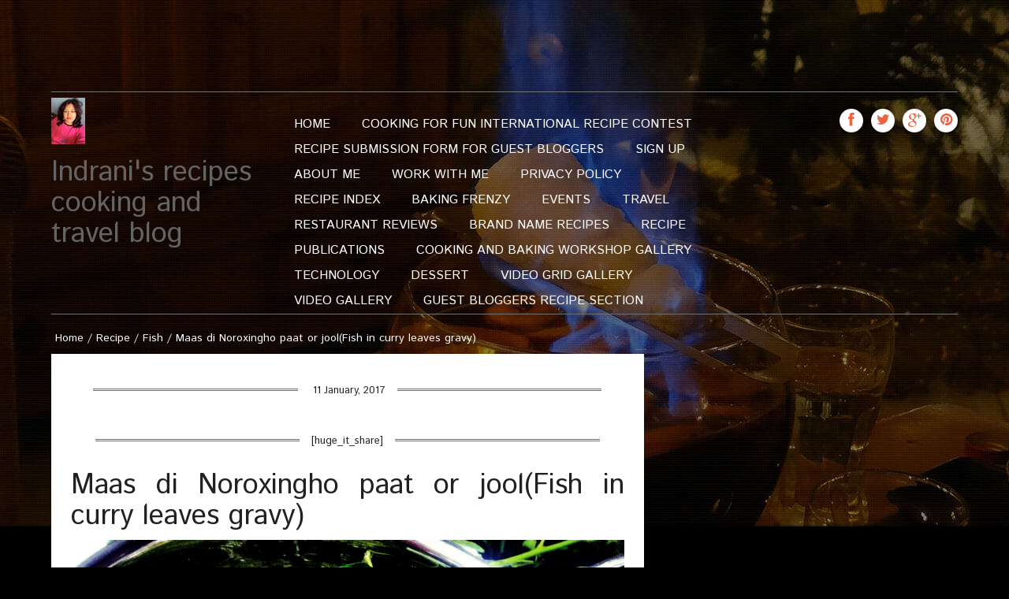

--- FILE ---
content_type: text/html; charset=UTF-8
request_url: https://www.indrani-will-teach.com/recipe/fish/maas-noroshinghor-jhol.html
body_size: 15324
content:
<!DOCTYPE html>
<!--[if IE 7]>
<html class="ie ie7" lang="en">
<![endif]-->
<!--[if IE 8]>
<html class="ie ie8" lang="en">
<![endif]-->
<!--[if !(IE 7) | !(IE 8)  ]><!-->
<html lang="en">
<!--<![endif]-->
<head>


<meta charset="UTF-8">
<meta name="viewport" content="width=device-width">
<meta name="msvalidate.01" content="84498AE563D4C2EDC9B605F381E955DA" />
<title>Maas Noroshinghor jhol</title>
<meta name="viewport" content="initial-scale=1, width=device-width">
<link rel="profile" href="https://gmpg.org/xfn/11">
<link rel="pingback" href="https://www.indrani-will-teach.com/xmlrpc.php">
<!--[if lt IE 9]>
	<script src="https://www.indrani-will-teach.com/wp-content/themes/food-recipes/js/respond.min.js"></script>
	<![endif]-->
<meta name='robots' content='max-image-preview:large' />
	<style>img:is([sizes="auto" i], [sizes^="auto," i]) { contain-intrinsic-size: 3000px 1500px }</style>
	<script type="application/ld+json">{"@context":"http:\/\/schema.org\/","@type":"Recipe","name":"Maas di Noroxingho paat or jool(Fish in curry leaves gravy)","author":{"@type":"Person","name":"indrani"},"description":"This is a traditional fish curry from Assam where the river fishes are cooked in curry leaves gravy","datePublished":"2017-01-11T10:10:10+00:00","image":["https:\/\/www.indrani-will-teach.com\/wp-content\/uploads\/2017\/01\/DSC03445-scaled.jpg"],"recipeYield":["4"],"recipeIngredient":["6 (small whole fishes or carp pieces) Fish","1  bunch Curry leaves","3 to 4  Garlic","1 or 2  Green chilies","1  tbsp Black pepper whole ( ground roughly)","1  tsp Turmeric powder","2 to 3  Dry whole red chilly","2  tbsp Oil preferably mustard oil"],"recipeInstructions":[{"@type":"HowToSection","name":"Preparations","itemListElement":[{"@type":"HowToStep","text":"If using whole fishes clean their stomach and remove gills.","name":"If using whole fishes clean their stomach and remove gills.","url":"https:\/\/www.indrani-will-teach.com\/recipe\/fish\/maas-noroshinghor-jhol.html#wprm-recipe-4188-step-0-0"},{"@type":"HowToStep","text":"Marinate the fishes in turmeric and salt.","name":"Marinate the fishes in turmeric and salt.","url":"https:\/\/www.indrani-will-teach.com\/recipe\/fish\/maas-noroshinghor-jhol.html#wprm-recipe-4188-step-0-1"},{"@type":"HowToStep","text":"Heat mustard oil in a pan till smoking hot.Make sure the pan is uniformly greased with oil.Otherwise the fishes will stick.","name":"Heat mustard oil in a pan till smoking hot.Make sure the pan is uniformly greased with oil.Otherwise the fishes will stick.","url":"https:\/\/www.indrani-will-teach.com\/recipe\/fish\/maas-noroshinghor-jhol.html#wprm-recipe-4188-step-0-2"},{"@type":"HowToStep","text":"If you are not using mustard oil ,don't smoke the oil.","name":"If you are not using mustard oil ,don't smoke the oil.","url":"https:\/\/www.indrani-will-teach.com\/recipe\/fish\/maas-noroshinghor-jhol.html#wprm-recipe-4188-step-0-3"},{"@type":"HowToStep","text":"add the fishes one by one frying them uniformly and take them out carefully.","name":"add the fishes one by one frying them uniformly and take them out carefully.","url":"https:\/\/www.indrani-will-teach.com\/recipe\/fish\/maas-noroshinghor-jhol.html#wprm-recipe-4188-step-0-4"},{"@type":"HowToStep","text":"Make a paste of curry leaves and 1 green chilly","name":"Make a paste of curry leaves and 1 green chilly","url":"https:\/\/www.indrani-will-teach.com\/recipe\/fish\/maas-noroshinghor-jhol.html#wprm-recipe-4188-step-0-5"},{"@type":"HowToStep","text":"Add dry red chilies and crushed garlic.","name":"Add dry red chilies and crushed garlic.","url":"https:\/\/www.indrani-will-teach.com\/recipe\/fish\/maas-noroshinghor-jhol.html#wprm-recipe-4188-step-0-6"},{"@type":"HowToStep","text":"Add the curry leaves paste and saute.","name":"Add the curry leaves paste and saute.","url":"https:\/\/www.indrani-will-teach.com\/recipe\/fish\/maas-noroshinghor-jhol.html#wprm-recipe-4188-step-0-7"},{"@type":"HowToStep","text":"Add \u00a0a pinch of turmeric powder and salt to taste.","name":"Add \u00a0a pinch of turmeric powder and salt to taste.","url":"https:\/\/www.indrani-will-teach.com\/recipe\/fish\/maas-noroshinghor-jhol.html#wprm-recipe-4188-step-0-8"},{"@type":"HowToStep","text":"Add 1\/2 cup of warm water and cover cook for 2 to 3 minutes on medium flame.","name":"Add 1\/2 cup of warm water and cover cook for 2 to 3 minutes on medium flame.","url":"https:\/\/www.indrani-will-teach.com\/recipe\/fish\/maas-noroshinghor-jhol.html#wprm-recipe-4188-step-0-9"},{"@type":"HowToStep","text":"When the rawness of the spices and herbs disappear,add the fishes and simmer for 5\u00a0\u00a0minutes in the gravy on low flame.","name":"When the rawness of the spices and herbs disappear,add the fishes and simmer for 5\u00a0\u00a0minutes in the gravy on low flame.","url":"https:\/\/www.indrani-will-teach.com\/recipe\/fish\/maas-noroshinghor-jhol.html#wprm-recipe-4188-step-0-10"},{"@type":"HowToStep","text":"Serve \u00a0hot with steamed rice.","name":"Serve \u00a0hot with steamed rice.","url":"https:\/\/www.indrani-will-teach.com\/recipe\/fish\/maas-noroshinghor-jhol.html#wprm-recipe-4188-step-0-11"}]}]}</script>
<!-- All in One SEO Pack 2.12.1 by Michael Torbert of Semper Fi Web Designob_start_detected [-1,-1] -->
<meta name="description"  content="This is a recipe from North east India ,Assam where small fishes are cooked in a green gravy of curry leaves" />

<meta name="keywords"  content="fish,curry leaves,north east,assamese,curry,assamese fish curry,authentic bengali fish curry recipe,bengali fish curry,fish curry indian style,indian fish curry recipe,masor tenga (assamese tangy fish curry recipe),northeastindia,simple indian fish curry recipe,spicy fish curry recipe indian,recipe" />

<link rel="canonical" href="https://www.indrani-will-teach.com/recipe/fish/maas-noroshinghor-jhol.html" />
<meta property="og:title" content="Maas Noroshinghor jhol" />
<meta property="og:type" content="article" />
<meta property="og:url" content="https://www.indrani-will-teach.com/recipe/fish/maas-noroshinghor-jhol.html" />
<meta property="og:image" content="https://www.indrani-will-teach.com/wp-content/uploads/2017/01/DSC03445.jpg" />
<meta property="og:site_name" content="Indrani&#039;s food and technology blog" />
<meta property="fb:admins" content="1533842866837033" />
<meta property="fb:app_id" content="140559323123318" />
<meta property="og:description" content="This is a recipe from North east India ,Assam where small fishes are cooked in a green gravy of curry leaves" />
<meta property="article:tag" content="fish" />
<meta property="article:tag" content="curry leaves" />
<meta property="article:tag" content="north east" />
<meta property="article:tag" content="assamese" />
<meta property="article:tag" content="curry" />
<meta property="article:tag" content="assamese fish curry" />
<meta property="article:tag" content="authentic bengali fish curry recipe" />
<meta property="article:tag" content="bengali fish curry" />
<meta property="article:tag" content="fish curry indian style" />
<meta property="article:tag" content="indian fish curry recipe" />
<meta property="article:tag" content="masor tenga (assamese tangy fish curry recipe)" />
<meta property="article:tag" content="northeastindia" />
<meta property="article:tag" content="simple indian fish curry recipe" />
<meta property="article:tag" content="spicy fish curry recipe indian" />
<meta property="article:tag" content="recipe" />
<meta property="article:author" content="cookingforthefun" />
<meta property="article:published_time" content="2017-01-11T10:10:10Z" />
<meta property="article:modified_time" content="2017-11-01T06:33:42Z" />
<meta name="twitter:card" content="summary_large_image" />
<meta name="twitter:site" content="@indranwillteach" />
<meta name="twitter:creator" content="@indranwillteach" />
<meta name="twitter:title" content="Maas Noroshinghor jhol" />
<meta name="twitter:description" content="This is a recipe from North east India ,Assam where small fishes are cooked in a green gravy of curry leaves" />
<meta name="twitter:image" content="https://www.indrani-will-teach.com/wp-content/uploads/2017/01/DSC03445.jpg" />
			<script type="text/javascript" >
				window.ga=window.ga||function(){(ga.q=ga.q||[]).push(arguments)};ga.l=+new Date;
				ga('create', 'UA-52488457-2', { 'cookieDomain': 'indrani-will-teach.com' } );
				// Plugins
				
				ga('send', 'pageview');
			</script>
			<script async src="https://www.google-analytics.com/analytics.js"></script>
			<!-- /all in one seo pack -->
<link rel='dns-prefetch' href='//platform-api.sharethis.com' />
<link rel='dns-prefetch' href='//www.googletagmanager.com' />
<link rel='dns-prefetch' href='//pagead2.googlesyndication.com' />
<link rel="alternate" type="application/rss+xml" title="Indrani&#039;s recipes cooking and travel blog &raquo; Feed" href="https://www.indrani-will-teach.com/feed" />
<link rel="alternate" type="application/rss+xml" title="Indrani&#039;s recipes cooking and travel blog &raquo; Comments Feed" href="https://www.indrani-will-teach.com/comments/feed" />
<link rel="alternate" type="application/rss+xml" title="Indrani&#039;s recipes cooking and travel blog &raquo; Maas di Noroxingho paat or jool(Fish in curry leaves gravy) Comments Feed" href="https://www.indrani-will-teach.com/recipe/fish/maas-noroshinghor-jhol.html/feed" />
<script type="text/javascript">
/* <![CDATA[ */
window._wpemojiSettings = {"baseUrl":"https:\/\/s.w.org\/images\/core\/emoji\/16.0.1\/72x72\/","ext":".png","svgUrl":"https:\/\/s.w.org\/images\/core\/emoji\/16.0.1\/svg\/","svgExt":".svg","source":{"concatemoji":"https:\/\/www.indrani-will-teach.com\/wp-includes\/js\/wp-emoji-release.min.js?ver=6.8.3"}};
/*! This file is auto-generated */
!function(s,n){var o,i,e;function c(e){try{var t={supportTests:e,timestamp:(new Date).valueOf()};sessionStorage.setItem(o,JSON.stringify(t))}catch(e){}}function p(e,t,n){e.clearRect(0,0,e.canvas.width,e.canvas.height),e.fillText(t,0,0);var t=new Uint32Array(e.getImageData(0,0,e.canvas.width,e.canvas.height).data),a=(e.clearRect(0,0,e.canvas.width,e.canvas.height),e.fillText(n,0,0),new Uint32Array(e.getImageData(0,0,e.canvas.width,e.canvas.height).data));return t.every(function(e,t){return e===a[t]})}function u(e,t){e.clearRect(0,0,e.canvas.width,e.canvas.height),e.fillText(t,0,0);for(var n=e.getImageData(16,16,1,1),a=0;a<n.data.length;a++)if(0!==n.data[a])return!1;return!0}function f(e,t,n,a){switch(t){case"flag":return n(e,"\ud83c\udff3\ufe0f\u200d\u26a7\ufe0f","\ud83c\udff3\ufe0f\u200b\u26a7\ufe0f")?!1:!n(e,"\ud83c\udde8\ud83c\uddf6","\ud83c\udde8\u200b\ud83c\uddf6")&&!n(e,"\ud83c\udff4\udb40\udc67\udb40\udc62\udb40\udc65\udb40\udc6e\udb40\udc67\udb40\udc7f","\ud83c\udff4\u200b\udb40\udc67\u200b\udb40\udc62\u200b\udb40\udc65\u200b\udb40\udc6e\u200b\udb40\udc67\u200b\udb40\udc7f");case"emoji":return!a(e,"\ud83e\udedf")}return!1}function g(e,t,n,a){var r="undefined"!=typeof WorkerGlobalScope&&self instanceof WorkerGlobalScope?new OffscreenCanvas(300,150):s.createElement("canvas"),o=r.getContext("2d",{willReadFrequently:!0}),i=(o.textBaseline="top",o.font="600 32px Arial",{});return e.forEach(function(e){i[e]=t(o,e,n,a)}),i}function t(e){var t=s.createElement("script");t.src=e,t.defer=!0,s.head.appendChild(t)}"undefined"!=typeof Promise&&(o="wpEmojiSettingsSupports",i=["flag","emoji"],n.supports={everything:!0,everythingExceptFlag:!0},e=new Promise(function(e){s.addEventListener("DOMContentLoaded",e,{once:!0})}),new Promise(function(t){var n=function(){try{var e=JSON.parse(sessionStorage.getItem(o));if("object"==typeof e&&"number"==typeof e.timestamp&&(new Date).valueOf()<e.timestamp+604800&&"object"==typeof e.supportTests)return e.supportTests}catch(e){}return null}();if(!n){if("undefined"!=typeof Worker&&"undefined"!=typeof OffscreenCanvas&&"undefined"!=typeof URL&&URL.createObjectURL&&"undefined"!=typeof Blob)try{var e="postMessage("+g.toString()+"("+[JSON.stringify(i),f.toString(),p.toString(),u.toString()].join(",")+"));",a=new Blob([e],{type:"text/javascript"}),r=new Worker(URL.createObjectURL(a),{name:"wpTestEmojiSupports"});return void(r.onmessage=function(e){c(n=e.data),r.terminate(),t(n)})}catch(e){}c(n=g(i,f,p,u))}t(n)}).then(function(e){for(var t in e)n.supports[t]=e[t],n.supports.everything=n.supports.everything&&n.supports[t],"flag"!==t&&(n.supports.everythingExceptFlag=n.supports.everythingExceptFlag&&n.supports[t]);n.supports.everythingExceptFlag=n.supports.everythingExceptFlag&&!n.supports.flag,n.DOMReady=!1,n.readyCallback=function(){n.DOMReady=!0}}).then(function(){return e}).then(function(){var e;n.supports.everything||(n.readyCallback(),(e=n.source||{}).concatemoji?t(e.concatemoji):e.wpemoji&&e.twemoji&&(t(e.twemoji),t(e.wpemoji)))}))}((window,document),window._wpemojiSettings);
/* ]]> */
</script>
<link rel='stylesheet' id='stylish_popular_posts_style-css' href='https://www.indrani-will-teach.com/wp-content/plugins/stylish-popular-posts/css/style.css?ver=6.8.3' type='text/css' media='all' />
<link rel='stylesheet' id='sbi_styles-css' href='https://www.indrani-will-teach.com/wp-content/plugins/instagram-feed/css/sbi-styles.min.css?ver=6.1' type='text/css' media='all' />
<style id='wp-emoji-styles-inline-css' type='text/css'>

	img.wp-smiley, img.emoji {
		display: inline !important;
		border: none !important;
		box-shadow: none !important;
		height: 1em !important;
		width: 1em !important;
		margin: 0 0.07em !important;
		vertical-align: -0.1em !important;
		background: none !important;
		padding: 0 !important;
	}
</style>
<link rel='stylesheet' id='wp-block-library-css' href='https://www.indrani-will-teach.com/wp-includes/css/dist/block-library/style.min.css?ver=6.8.3' type='text/css' media='all' />
<style id='classic-theme-styles-inline-css' type='text/css'>
/*! This file is auto-generated */
.wp-block-button__link{color:#fff;background-color:#32373c;border-radius:9999px;box-shadow:none;text-decoration:none;padding:calc(.667em + 2px) calc(1.333em + 2px);font-size:1.125em}.wp-block-file__button{background:#32373c;color:#fff;text-decoration:none}
</style>
<link rel='stylesheet' id='wc-block-vendors-style-css' href='https://www.indrani-will-teach.com/wp-content/plugins/woocommerce/packages/woocommerce-blocks/build/vendors-style.css?ver=3.8.1' type='text/css' media='all' />
<link rel='stylesheet' id='wc-block-style-css' href='https://www.indrani-will-teach.com/wp-content/plugins/woocommerce/packages/woocommerce-blocks/build/style.css?ver=3.8.1' type='text/css' media='all' />
<style id='global-styles-inline-css' type='text/css'>
:root{--wp--preset--aspect-ratio--square: 1;--wp--preset--aspect-ratio--4-3: 4/3;--wp--preset--aspect-ratio--3-4: 3/4;--wp--preset--aspect-ratio--3-2: 3/2;--wp--preset--aspect-ratio--2-3: 2/3;--wp--preset--aspect-ratio--16-9: 16/9;--wp--preset--aspect-ratio--9-16: 9/16;--wp--preset--color--black: #000000;--wp--preset--color--cyan-bluish-gray: #abb8c3;--wp--preset--color--white: #ffffff;--wp--preset--color--pale-pink: #f78da7;--wp--preset--color--vivid-red: #cf2e2e;--wp--preset--color--luminous-vivid-orange: #ff6900;--wp--preset--color--luminous-vivid-amber: #fcb900;--wp--preset--color--light-green-cyan: #7bdcb5;--wp--preset--color--vivid-green-cyan: #00d084;--wp--preset--color--pale-cyan-blue: #8ed1fc;--wp--preset--color--vivid-cyan-blue: #0693e3;--wp--preset--color--vivid-purple: #9b51e0;--wp--preset--gradient--vivid-cyan-blue-to-vivid-purple: linear-gradient(135deg,rgba(6,147,227,1) 0%,rgb(155,81,224) 100%);--wp--preset--gradient--light-green-cyan-to-vivid-green-cyan: linear-gradient(135deg,rgb(122,220,180) 0%,rgb(0,208,130) 100%);--wp--preset--gradient--luminous-vivid-amber-to-luminous-vivid-orange: linear-gradient(135deg,rgba(252,185,0,1) 0%,rgba(255,105,0,1) 100%);--wp--preset--gradient--luminous-vivid-orange-to-vivid-red: linear-gradient(135deg,rgba(255,105,0,1) 0%,rgb(207,46,46) 100%);--wp--preset--gradient--very-light-gray-to-cyan-bluish-gray: linear-gradient(135deg,rgb(238,238,238) 0%,rgb(169,184,195) 100%);--wp--preset--gradient--cool-to-warm-spectrum: linear-gradient(135deg,rgb(74,234,220) 0%,rgb(151,120,209) 20%,rgb(207,42,186) 40%,rgb(238,44,130) 60%,rgb(251,105,98) 80%,rgb(254,248,76) 100%);--wp--preset--gradient--blush-light-purple: linear-gradient(135deg,rgb(255,206,236) 0%,rgb(152,150,240) 100%);--wp--preset--gradient--blush-bordeaux: linear-gradient(135deg,rgb(254,205,165) 0%,rgb(254,45,45) 50%,rgb(107,0,62) 100%);--wp--preset--gradient--luminous-dusk: linear-gradient(135deg,rgb(255,203,112) 0%,rgb(199,81,192) 50%,rgb(65,88,208) 100%);--wp--preset--gradient--pale-ocean: linear-gradient(135deg,rgb(255,245,203) 0%,rgb(182,227,212) 50%,rgb(51,167,181) 100%);--wp--preset--gradient--electric-grass: linear-gradient(135deg,rgb(202,248,128) 0%,rgb(113,206,126) 100%);--wp--preset--gradient--midnight: linear-gradient(135deg,rgb(2,3,129) 0%,rgb(40,116,252) 100%);--wp--preset--font-size--small: 13px;--wp--preset--font-size--medium: 20px;--wp--preset--font-size--large: 36px;--wp--preset--font-size--x-large: 42px;--wp--preset--spacing--20: 0.44rem;--wp--preset--spacing--30: 0.67rem;--wp--preset--spacing--40: 1rem;--wp--preset--spacing--50: 1.5rem;--wp--preset--spacing--60: 2.25rem;--wp--preset--spacing--70: 3.38rem;--wp--preset--spacing--80: 5.06rem;--wp--preset--shadow--natural: 6px 6px 9px rgba(0, 0, 0, 0.2);--wp--preset--shadow--deep: 12px 12px 50px rgba(0, 0, 0, 0.4);--wp--preset--shadow--sharp: 6px 6px 0px rgba(0, 0, 0, 0.2);--wp--preset--shadow--outlined: 6px 6px 0px -3px rgba(255, 255, 255, 1), 6px 6px rgba(0, 0, 0, 1);--wp--preset--shadow--crisp: 6px 6px 0px rgba(0, 0, 0, 1);}:where(.is-layout-flex){gap: 0.5em;}:where(.is-layout-grid){gap: 0.5em;}body .is-layout-flex{display: flex;}.is-layout-flex{flex-wrap: wrap;align-items: center;}.is-layout-flex > :is(*, div){margin: 0;}body .is-layout-grid{display: grid;}.is-layout-grid > :is(*, div){margin: 0;}:where(.wp-block-columns.is-layout-flex){gap: 2em;}:where(.wp-block-columns.is-layout-grid){gap: 2em;}:where(.wp-block-post-template.is-layout-flex){gap: 1.25em;}:where(.wp-block-post-template.is-layout-grid){gap: 1.25em;}.has-black-color{color: var(--wp--preset--color--black) !important;}.has-cyan-bluish-gray-color{color: var(--wp--preset--color--cyan-bluish-gray) !important;}.has-white-color{color: var(--wp--preset--color--white) !important;}.has-pale-pink-color{color: var(--wp--preset--color--pale-pink) !important;}.has-vivid-red-color{color: var(--wp--preset--color--vivid-red) !important;}.has-luminous-vivid-orange-color{color: var(--wp--preset--color--luminous-vivid-orange) !important;}.has-luminous-vivid-amber-color{color: var(--wp--preset--color--luminous-vivid-amber) !important;}.has-light-green-cyan-color{color: var(--wp--preset--color--light-green-cyan) !important;}.has-vivid-green-cyan-color{color: var(--wp--preset--color--vivid-green-cyan) !important;}.has-pale-cyan-blue-color{color: var(--wp--preset--color--pale-cyan-blue) !important;}.has-vivid-cyan-blue-color{color: var(--wp--preset--color--vivid-cyan-blue) !important;}.has-vivid-purple-color{color: var(--wp--preset--color--vivid-purple) !important;}.has-black-background-color{background-color: var(--wp--preset--color--black) !important;}.has-cyan-bluish-gray-background-color{background-color: var(--wp--preset--color--cyan-bluish-gray) !important;}.has-white-background-color{background-color: var(--wp--preset--color--white) !important;}.has-pale-pink-background-color{background-color: var(--wp--preset--color--pale-pink) !important;}.has-vivid-red-background-color{background-color: var(--wp--preset--color--vivid-red) !important;}.has-luminous-vivid-orange-background-color{background-color: var(--wp--preset--color--luminous-vivid-orange) !important;}.has-luminous-vivid-amber-background-color{background-color: var(--wp--preset--color--luminous-vivid-amber) !important;}.has-light-green-cyan-background-color{background-color: var(--wp--preset--color--light-green-cyan) !important;}.has-vivid-green-cyan-background-color{background-color: var(--wp--preset--color--vivid-green-cyan) !important;}.has-pale-cyan-blue-background-color{background-color: var(--wp--preset--color--pale-cyan-blue) !important;}.has-vivid-cyan-blue-background-color{background-color: var(--wp--preset--color--vivid-cyan-blue) !important;}.has-vivid-purple-background-color{background-color: var(--wp--preset--color--vivid-purple) !important;}.has-black-border-color{border-color: var(--wp--preset--color--black) !important;}.has-cyan-bluish-gray-border-color{border-color: var(--wp--preset--color--cyan-bluish-gray) !important;}.has-white-border-color{border-color: var(--wp--preset--color--white) !important;}.has-pale-pink-border-color{border-color: var(--wp--preset--color--pale-pink) !important;}.has-vivid-red-border-color{border-color: var(--wp--preset--color--vivid-red) !important;}.has-luminous-vivid-orange-border-color{border-color: var(--wp--preset--color--luminous-vivid-orange) !important;}.has-luminous-vivid-amber-border-color{border-color: var(--wp--preset--color--luminous-vivid-amber) !important;}.has-light-green-cyan-border-color{border-color: var(--wp--preset--color--light-green-cyan) !important;}.has-vivid-green-cyan-border-color{border-color: var(--wp--preset--color--vivid-green-cyan) !important;}.has-pale-cyan-blue-border-color{border-color: var(--wp--preset--color--pale-cyan-blue) !important;}.has-vivid-cyan-blue-border-color{border-color: var(--wp--preset--color--vivid-cyan-blue) !important;}.has-vivid-purple-border-color{border-color: var(--wp--preset--color--vivid-purple) !important;}.has-vivid-cyan-blue-to-vivid-purple-gradient-background{background: var(--wp--preset--gradient--vivid-cyan-blue-to-vivid-purple) !important;}.has-light-green-cyan-to-vivid-green-cyan-gradient-background{background: var(--wp--preset--gradient--light-green-cyan-to-vivid-green-cyan) !important;}.has-luminous-vivid-amber-to-luminous-vivid-orange-gradient-background{background: var(--wp--preset--gradient--luminous-vivid-amber-to-luminous-vivid-orange) !important;}.has-luminous-vivid-orange-to-vivid-red-gradient-background{background: var(--wp--preset--gradient--luminous-vivid-orange-to-vivid-red) !important;}.has-very-light-gray-to-cyan-bluish-gray-gradient-background{background: var(--wp--preset--gradient--very-light-gray-to-cyan-bluish-gray) !important;}.has-cool-to-warm-spectrum-gradient-background{background: var(--wp--preset--gradient--cool-to-warm-spectrum) !important;}.has-blush-light-purple-gradient-background{background: var(--wp--preset--gradient--blush-light-purple) !important;}.has-blush-bordeaux-gradient-background{background: var(--wp--preset--gradient--blush-bordeaux) !important;}.has-luminous-dusk-gradient-background{background: var(--wp--preset--gradient--luminous-dusk) !important;}.has-pale-ocean-gradient-background{background: var(--wp--preset--gradient--pale-ocean) !important;}.has-electric-grass-gradient-background{background: var(--wp--preset--gradient--electric-grass) !important;}.has-midnight-gradient-background{background: var(--wp--preset--gradient--midnight) !important;}.has-small-font-size{font-size: var(--wp--preset--font-size--small) !important;}.has-medium-font-size{font-size: var(--wp--preset--font-size--medium) !important;}.has-large-font-size{font-size: var(--wp--preset--font-size--large) !important;}.has-x-large-font-size{font-size: var(--wp--preset--font-size--x-large) !important;}
:where(.wp-block-post-template.is-layout-flex){gap: 1.25em;}:where(.wp-block-post-template.is-layout-grid){gap: 1.25em;}
:where(.wp-block-columns.is-layout-flex){gap: 2em;}:where(.wp-block-columns.is-layout-grid){gap: 2em;}
:root :where(.wp-block-pullquote){font-size: 1.5em;line-height: 1.6;}
</style>
<link rel='stylesheet' id='ce_responsive-css' href='https://www.indrani-will-teach.com/wp-content/plugins/simple-embed-code/css/video-container.min.css?ver=2.3.5' type='text/css' media='all' />
<link rel='stylesheet' id='usp_style-css' href='https://www.indrani-will-teach.com/wp-content/plugins/user-submitted-posts/resources/usp.css?ver=20190502' type='text/css' media='all' />
<link rel='stylesheet' id='woocommerce-layout-css' href='https://www.indrani-will-teach.com/wp-content/plugins/woocommerce/assets/css/woocommerce-layout.css?ver=4.8.0' type='text/css' media='all' />
<link rel='stylesheet' id='woocommerce-smallscreen-css' href='https://www.indrani-will-teach.com/wp-content/plugins/woocommerce/assets/css/woocommerce-smallscreen.css?ver=4.8.0' type='text/css' media='only screen and (max-width: 768px)' />
<link rel='stylesheet' id='woocommerce-general-css' href='https://www.indrani-will-teach.com/wp-content/plugins/woocommerce/assets/css/woocommerce.css?ver=4.8.0' type='text/css' media='all' />
<style id='woocommerce-inline-inline-css' type='text/css'>
.woocommerce form .form-row .required { visibility: visible; }
</style>
<link rel='stylesheet' id='wprm-template-css' href='https://www.indrani-will-teach.com/wp-content/plugins/wp-recipe-maker/templates/recipe/legacy/clean/clean.min.css?ver=6.0.4' type='text/css' media='all' />
<link rel='stylesheet' id='dlm-frontend-css' href='https://www.indrani-will-teach.com/wp-content/plugins/download-monitor/assets/css/frontend.css?ver=6.8.3' type='text/css' media='all' />
<link rel='stylesheet' id='bootstrap-css' href='https://www.indrani-will-teach.com/wp-content/themes/food-recipes/css/bootstrap.min.css?ver=6.8.3' type='text/css' media='' />
<link rel='stylesheet' id='style-css' href='https://www.indrani-will-teach.com/wp-content/themes/food-recipes/style.css?ver=6.8.3' type='text/css' media='' />
<link rel='stylesheet' id='foodrecipes_media-css' href='https://www.indrani-will-teach.com/wp-content/themes/food-recipes/css/media.css?ver=6.8.3' type='text/css' media='' />
<link rel='stylesheet' id='awesome-css' href='https://www.indrani-will-teach.com/wp-content/themes/food-recipes/css/font-awesome.min.css?ver=6.8.3' type='text/css' media='' />
<link rel='stylesheet' id='foodrecipes_base-css' href='https://www.indrani-will-teach.com/wp-content/themes/food-recipes/css/base.css?ver=6.8.3' type='text/css' media='' />
<link rel='stylesheet' id='RecipeIndexStyleSheets-css' href='https://www.indrani-will-teach.com/wp-content/plugins/visual-recipe-index/css/style.css?ver=6.8.3' type='text/css' media='all' />
<script>if (document.location.protocol != "https:") {document.location = document.URL.replace(/^http:/i, "https:");}</script><script type="text/javascript" src="https://www.indrani-will-teach.com/wp-includes/js/jquery/jquery.min.js?ver=3.7.1" id="jquery-core-js"></script>
<script type="text/javascript" src="https://www.indrani-will-teach.com/wp-includes/js/jquery/jquery-migrate.min.js?ver=3.4.1" id="jquery-migrate-js"></script>
<script type="text/javascript" src="https://www.indrani-will-teach.com/wp-content/plugins/user-submitted-posts/resources/jquery.cookie.js?ver=20190502" id="usp_cookie-js"></script>
<script type="text/javascript" src="https://www.indrani-will-teach.com/wp-content/plugins/user-submitted-posts/resources/jquery.parsley.min.js?ver=20190502" id="usp_parsley-js"></script>
<script type="text/javascript" id="usp_core-js-before">
/* <![CDATA[ */
var usp_custom_field = "Blog_link"; var usp_custom_checkbox = ""; var usp_case_sensitivity = "false"; var usp_challenge_response = "2"; var usp_min_images = 1; var usp_max_images = 3; var usp_parsley_error = "Incorrect response."; 
/* ]]> */
</script>
<script type="text/javascript" src="https://www.indrani-will-teach.com/wp-content/plugins/user-submitted-posts/resources/jquery.usp.core.js?ver=20190502" id="usp_core-js"></script>
<script type="text/javascript" src="https://www.indrani-will-teach.com/wp-content/themes/food-recipes/js/bootstrap.min.js?ver=6.8.3" id="bootstrapjs-js"></script>
<script type="text/javascript" src="https://www.indrani-will-teach.com/wp-content/themes/food-recipes/js/base.js?ver=6.8.3" id="base-js"></script>
<script type="text/javascript" src="//platform-api.sharethis.com/js/sharethis.js#product=ga" id="googleanalytics-platform-sharethis-js"></script>

<!-- Google Analytics snippet added by Site Kit -->
<script type="text/javascript" src="https://www.googletagmanager.com/gtag/js?id=UA-52488457-2" id="google_gtagjs-js" async></script>
<script type="text/javascript" id="google_gtagjs-js-after">
/* <![CDATA[ */
window.dataLayer = window.dataLayer || [];function gtag(){dataLayer.push(arguments);}
gtag('set', 'linker', {"domains":["www.indrani-will-teach.com"]} );
gtag("js", new Date());
gtag("set", "developer_id.dZTNiMT", true);
gtag("config", "UA-52488457-2", {"anonymize_ip":true});
gtag("config", "GT-K52G6HP");
/* ]]> */
</script>

<!-- End Google Analytics snippet added by Site Kit -->
<link rel="https://api.w.org/" href="https://www.indrani-will-teach.com/wp-json/" /><link rel="alternate" title="JSON" type="application/json" href="https://www.indrani-will-teach.com/wp-json/wp/v2/posts/2672" /><link rel="EditURI" type="application/rsd+xml" title="RSD" href="https://www.indrani-will-teach.com/xmlrpc.php?rsd" />
<meta name="generator" content="WordPress 6.8.3" />
<meta name="generator" content="WooCommerce 4.8.0" />
<link rel='shortlink' href='https://www.indrani-will-teach.com/?p=2672' />
<link rel="alternate" title="oEmbed (JSON)" type="application/json+oembed" href="https://www.indrani-will-teach.com/wp-json/oembed/1.0/embed?url=https%3A%2F%2Fwww.indrani-will-teach.com%2Frecipe%2Ffish%2Fmaas-noroshinghor-jhol.html" />
<link rel="alternate" title="oEmbed (XML)" type="text/xml+oembed" href="https://www.indrani-will-teach.com/wp-json/oembed/1.0/embed?url=https%3A%2F%2Fwww.indrani-will-teach.com%2Frecipe%2Ffish%2Fmaas-noroshinghor-jhol.html&#038;format=xml" />
<script type="text/javascript">var ajaxurl = "https://www.indrani-will-teach.com/wp-admin/admin-ajax.php";</script>    
    <script type="text/javascript">
        var ajaxurl = 'https://www.indrani-will-teach.com/wp-admin/admin-ajax.php';
    </script>
<meta name="generator" content="Site Kit by Google 1.107.0" />

<!-- This site is optimized with the Schema plugin v1.7.9.6 - https://schema.press -->
<script type="application/ld+json">[{"@context":"http:\/\/schema.org\/","@type":"WPHeader","url":"https:\/\/www.indrani-will-teach.com\/recipe\/fish\/maas-noroshinghor-jhol.html","headline":"Maas di Noroxingho paat or jool(Fish in curry leaves gravy)","description":"This is an authentic recipe from Assam in North East India.It consists of small whole river fishes or..."},{"@context":"http:\/\/schema.org\/","@type":"WPFooter","url":"https:\/\/www.indrani-will-teach.com\/recipe\/fish\/maas-noroshinghor-jhol.html","headline":"Maas di Noroxingho paat or jool(Fish in curry leaves gravy)","description":"This is an authentic recipe from Assam in North East India.It consists of small whole river fishes or...","copyrightYear":"2017"}]</script>



<!-- This site is optimized with the Schema plugin v1.7.9.6 - https://schema.press -->
<script type="application/ld+json">{"@context":"https:\/\/schema.org\/","@type":"BlogPosting","mainEntityOfPage":{"@type":"WebPage","@id":"https:\/\/www.indrani-will-teach.com\/recipe\/fish\/maas-noroshinghor-jhol.html"},"url":"https:\/\/www.indrani-will-teach.com\/recipe\/fish\/maas-noroshinghor-jhol.html","headline":"Maas di Noroxingho paat or jool(Fish in curry leaves gravy)","datePublished":"2017-01-11T10:10:10+05:30","dateModified":"2017-11-01T06:33:42+05:30","publisher":{"@type":"Organization","@id":"https:\/\/www.indrani-will-teach.com\/#organization","name":"Indrani's recipes cooking and travel blog","logo":{"@type":"ImageObject","url":"https:\/\/www.indrani-will-teach.com\/wp-content\/uploads\/2017\/04\/logo.png","width":600,"height":60}},"image":{"@type":"ImageObject","url":"https:\/\/www.indrani-will-teach.com\/wp-content\/uploads\/2017\/01\/DSC03445-scaled.jpg","width":2560,"height":1723},"articleSection":"Fish","keywords":"assamese, Assamese fish curry, authentic bengali fish curry recipe, bengali fish curry, FISH, fish curry indian style, indian fish curry recipe, Masor Tenga (Assamese Tangy fish curry recipe), northeastindia, simple indian fish curry recipe, spicy fish curry recipe indian","description":"This is an authentic recipe from Assam in North East India.It consists of small whole river fishes or carps cooked in a gravy of curry leaves paste .The curry leaves which is a traditional Indian aromatic herb and is very popular in South Indian cuisines is also known as","author":{"@type":"Person","name":"indrani","url":"https:\/\/www.indrani-will-teach.com\/author\/admin","description":"Indrani Sen is a teacher,lecturer in Information Technology\/Computer Science for the past 12 years. She has authored 4 text books in Information Technology.\r\nShe is passionate about  cooking and loves to blog about food and travel.This blog is like my baby as I have built it from scratch by myself with little help from colleagues ,friends and of course Google.","image":{"@type":"ImageObject","url":"https:\/\/secure.gravatar.com\/avatar\/fff2d7bc914fd0e175264c89d24387000550fceec2b77b33e31e310d7386b711?s=96&d=wavatar&r=g","height":96,"width":96},"sameAs":["https:\/\/www.indrani-will-teach.com","https:\/\/plus.google.com\/u\/0\/+IndraniSenBlogger","cookingforthefun","https:\/\/twitter.com\/indranwillteach"]},"commentCount":"0"}</script>

<style type="text/css"> .wprm-automatic-recipe-snippets a.wprm-jump-to-recipe-shortcode, .wprm-automatic-recipe-snippets a.wprm-jump-to-video-shortcode, .wprm-automatic-recipe-snippets a.wprm-print-recipe-shortcode { background-color: #2c3e50; color: #ffffff !important;} html body .wprm-recipe-container { color: #333333; } html body .wprm-recipe-container a.wprm-recipe-print { color: #333333; } html body .wprm-recipe-container a.wprm-recipe-print:hover { color: #333333; } html body .wprm-recipe-container .wprm-recipe { background-color: #ffffff; } html body .wprm-recipe-container .wprm-recipe { border-color: #aaaaaa; } html body .wprm-recipe-container .wprm-recipe-tastefully-simple .wprm-recipe-time-container { border-color: #aaaaaa; } html body .wprm-recipe-container .wprm-recipe .wprm-color-border { border-color: #aaaaaa; } html body .wprm-recipe-container a { color: #000000; } html body .wprm-recipe-container .wprm-recipe-tastefully-simple .wprm-recipe-name { color: #000000; } html body .wprm-recipe-container .wprm-recipe-tastefully-simple .wprm-recipe-header { color: #000000; } html body .wprm-recipe-container h1 { color: #000000; } html body .wprm-recipe-container h2 { color: #000000; } html body .wprm-recipe-container h3 { color: #000000; } html body .wprm-recipe-container h4 { color: #000000; } html body .wprm-recipe-container h5 { color: #000000; } html body .wprm-recipe-container h6 { color: #000000; } html body .wprm-recipe-container svg path { fill: #343434; } html body .wprm-recipe-container svg rect { fill: #343434; } html body .wprm-recipe-container svg polygon { stroke: #343434; } html body .wprm-recipe-container .wprm-rating-star-full svg polygon { fill: #343434; } html body .wprm-recipe-container .wprm-recipe .wprm-color-accent { background-color: #2c3e50; } html body .wprm-recipe-container .wprm-recipe .wprm-color-accent { color: #ffffff; } html body .wprm-recipe-container .wprm-recipe .wprm-color-accent a.wprm-recipe-print { color: #ffffff; } html body .wprm-recipe-container .wprm-recipe .wprm-color-accent a.wprm-recipe-print:hover { color: #ffffff; } html body .wprm-recipe-container .wprm-recipe-colorful .wprm-recipe-header { background-color: #2c3e50; } html body .wprm-recipe-container .wprm-recipe-colorful .wprm-recipe-header { color: #ffffff; } html body .wprm-recipe-container .wprm-recipe-colorful .wprm-recipe-meta > div { background-color: #3498db; } html body .wprm-recipe-container .wprm-recipe-colorful .wprm-recipe-meta > div { color: #ffffff; } html body .wprm-recipe-container .wprm-recipe-colorful .wprm-recipe-meta > div a.wprm-recipe-print { color: #ffffff; } html body .wprm-recipe-container .wprm-recipe-colorful .wprm-recipe-meta > div a.wprm-recipe-print:hover { color: #ffffff; } .wprm-rating-star svg polygon { stroke: #343434; } .wprm-rating-star.wprm-rating-star-full svg polygon { fill: #343434; } html body .wprm-recipe-container .wprm-recipe-instruction-image { text-align: right; } html body .wprm-recipe-container li.wprm-recipe-ingredient { list-style-type: disc; } html body .wprm-recipe-container li.wprm-recipe-instruction { list-style-type: decimal; } .wprm-comment-rating svg path, .comment-form-wprm-rating svg path { fill: #7ed321; } .comment-form-wprm-rating .wprm-rating-star.rated svg polygon { fill: #7ed321; } .wprm-comment-rating svg polygon, .comment-form-wprm-rating svg polygon { stroke: #7ed321; }</style><meta name="generator" content="Youtube Showcase v3.1.1 - https://emdplugins.com" />
<style data-context="foundation-flickity-css">/*! Flickity v2.0.2
http://flickity.metafizzy.co
---------------------------------------------- */.flickity-enabled{position:relative}.flickity-enabled:focus{outline:0}.flickity-viewport{overflow:hidden;position:relative;height:100%}.flickity-slider{position:absolute;width:100%;height:100%}.flickity-enabled.is-draggable{-webkit-tap-highlight-color:transparent;tap-highlight-color:transparent;-webkit-user-select:none;-moz-user-select:none;-ms-user-select:none;user-select:none}.flickity-enabled.is-draggable .flickity-viewport{cursor:move;cursor:-webkit-grab;cursor:grab}.flickity-enabled.is-draggable .flickity-viewport.is-pointer-down{cursor:-webkit-grabbing;cursor:grabbing}.flickity-prev-next-button{position:absolute;top:50%;width:44px;height:44px;border:none;border-radius:50%;background:#fff;background:hsla(0,0%,100%,.75);cursor:pointer;-webkit-transform:translateY(-50%);transform:translateY(-50%)}.flickity-prev-next-button:hover{background:#fff}.flickity-prev-next-button:focus{outline:0;box-shadow:0 0 0 5px #09f}.flickity-prev-next-button:active{opacity:.6}.flickity-prev-next-button.previous{left:10px}.flickity-prev-next-button.next{right:10px}.flickity-rtl .flickity-prev-next-button.previous{left:auto;right:10px}.flickity-rtl .flickity-prev-next-button.next{right:auto;left:10px}.flickity-prev-next-button:disabled{opacity:.3;cursor:auto}.flickity-prev-next-button svg{position:absolute;left:20%;top:20%;width:60%;height:60%}.flickity-prev-next-button .arrow{fill:#333}.flickity-page-dots{position:absolute;width:100%;bottom:-25px;padding:0;margin:0;list-style:none;text-align:center;line-height:1}.flickity-rtl .flickity-page-dots{direction:rtl}.flickity-page-dots .dot{display:inline-block;width:10px;height:10px;margin:0 8px;background:#333;border-radius:50%;opacity:.25;cursor:pointer}.flickity-page-dots .dot.is-selected{opacity:1}</style><style data-context="foundation-slideout-css">.slideout-menu{position:fixed;left:0;top:0;bottom:0;right:auto;z-index:0;width:256px;overflow-y:auto;-webkit-overflow-scrolling:touch;display:none}.slideout-menu.pushit-right{left:auto;right:0}.slideout-panel{position:relative;z-index:1;will-change:transform}.slideout-open,.slideout-open .slideout-panel,.slideout-open body{overflow:hidden}.slideout-open .slideout-menu{display:block}.pushit{display:none}</style>	<noscript><style>.woocommerce-product-gallery{ opacity: 1 !important; }</style></noscript>
	
<!-- Google AdSense snippet added by Site Kit -->
<meta name="google-adsense-platform-account" content="ca-host-pub-2644536267352236">
<meta name="google-adsense-platform-domain" content="sitekit.withgoogle.com">
<!-- End Google AdSense snippet added by Site Kit -->
	<style type="text/css" id="foodrecipes-header-css">
			.site-title a {
			color: #ffffff;
		}
		</style>
	<style type="text/css" id="custom-background-css">
body.custom-background { background-color: #000000; }
</style>
	
<!-- Google AdSense snippet added by Site Kit -->
<script type="text/javascript" async="async" src="https://pagead2.googlesyndication.com/pagead/js/adsbygoogle.js?client=ca-pub-9716848044571004&amp;host=ca-host-pub-2644536267352236" crossorigin="anonymous"></script>

<!-- End Google AdSense snippet added by Site Kit -->
<link rel="icon" href="https://www.indrani-will-teach.com/wp-content/uploads/2017/02/cropped-cook-32x32.png" sizes="32x32" />
<link rel="icon" href="https://www.indrani-will-teach.com/wp-content/uploads/2017/02/cropped-cook-192x192.png" sizes="192x192" />
<link rel="apple-touch-icon" href="https://www.indrani-will-teach.com/wp-content/uploads/2017/02/cropped-cook-180x180.png" />
<meta name="msapplication-TileImage" content="https://www.indrani-will-teach.com/wp-content/uploads/2017/02/cropped-cook-270x270.png" />
<style>.ios7.web-app-mode.has-fixed header{ background-color: rgba(3,122,221,.88);}</style><style>
.ai-viewports                 {--ai: 1;}
.ai-viewport-3                { display: none !important;}
.ai-viewport-2                { display: none !important;}
.ai-viewport-1                { display: inherit !important;}
.ai-viewport-0                { display: none !important;}
@media (min-width: 768px) and (max-width: 979px) {
.ai-viewport-1                { display: none !important;}
.ai-viewport-2                { display: inherit !important;}
}
@media (max-width: 767px) {
.ai-viewport-1                { display: none !important;}
.ai-viewport-3                { display: inherit !important;}
}
</style>
</head>
<CENTER><script async src="//pagead2.googlesyndication.com/pagead/js/adsbygoogle.js"></script>
<!-- ad2 -->
<ins class="adsbygoogle"
     style="display:inline-block;width:728px;height:90px"
     data-ad-client="ca-pub-9716848044571004"
     data-ad-slot="3984530375"></ins>
<script>
(adsbygoogle = window.adsbygoogle || []).push({});
</script></CENTER>
<body data-rsssl=1 class="wp-singular post-template-default single single-post postid-2672 single-format-standard custom-background wp-theme-food-recipes theme-food-recipes woocommerce-no-js">


<span itemscope itemtype="http://schema.org/Article">
<header>
  <div class="foodrecipes-container-recipes container">
    <div class="col-md-12 foodrecipes-heading-title no-padding">
      <span itemprop="publisher" itemscope itemtype="http://schema.org/Organization">
<div class="col-md-3 foodrecipes-logo"> <a href="https://www.indrani-will-teach.com">
        <img itemprop='logo' src='https://www.indrani-will-teach.com/wp-content/uploads/2017/05/logo.jpg' class='img-responsive'/>        </a>  <h1 itemprop="name" class="foodrecipes-site-title">Indrani's recipes cooking and travel blog</h1>
 </div>
      <div class="col-md-3 no-padding-right foodrecipes-social-icon-right ">
        <ul class="foodrecipes-social list-inline pull-right">
                    <li><a href="http://facebook.com/Cookingforthefun"><i class="fa fa-facebook"></i></a></li>
                              <li><a href="http://www.twitter.com/indranwillteach"><i class="fa fa-twitter"></i></a></li>
                              <li><a href="https://plus.google.com/u/0/+IndraniSenBlogger"><i class="fa fa-google-plus"></i></a></li>
                                        <li><a href="https://in.pinterest.com/indranisen3"><i class="fa fa-pinterest"></i></a></li>
                  </ul>
      </div>
      <div class="navbar-header">
        <button type="button" class="navbar-toggle navbar-toggle-top" data-toggle="collapse" data-target=".navbar-collapse"> <span class="sr-only">Toggle navigation</span> <span class="icon-bar foodrecipes-icon-color"></span> <span class="icon-bar foodrecipes-icon-color"></span> <span class="icon-bar foodrecipes-icon-color"></span> </button>
      </div>
      <div class="col-md-6 no-padding food-clear"><ul id="menu" class="menu-foodrecipes navbar-collapse collapse menu-foodrecipes-set"><li id="menu-item-236" class="menu-item menu-item-type-custom menu-item-object-custom menu-item-home current-post-parent menu-item-236"><a href="https://www.indrani-will-teach.com/">Home</a></li>
<li id="menu-item-8367" class="menu-item menu-item-type-post_type menu-item-object-page menu-item-8367"><a href="https://www.indrani-will-teach.com/cooking-for-fun-recipe-contest">Cooking for fun International recipe contest</a></li>
<li id="menu-item-5776" class="menu-item menu-item-type-post_type menu-item-object-page menu-item-5776"><a href="https://www.indrani-will-teach.com/recipe-submission-form-for-guest-bloggers">Recipe submission form for  Guest Bloggers</a></li>
<li id="menu-item-2907" class="menu-item menu-item-type-post_type menu-item-object-page menu-item-2907"><a href="https://www.indrani-will-teach.com/sign-up">sign up</a></li>
<li id="menu-item-237" class="menu-item menu-item-type-post_type menu-item-object-page menu-item-237"><a href="https://www.indrani-will-teach.com/abou">ABOUT ME</a></li>
<li id="menu-item-240" class="menu-item menu-item-type-post_type menu-item-object-page menu-item-240"><a href="https://www.indrani-will-teach.com/contact-us">Work with me</a></li>
<li id="menu-item-242" class="menu-item menu-item-type-post_type menu-item-object-page menu-item-242"><a href="https://www.indrani-will-teach.com/privacypolicy">privacy policy</a></li>
<li id="menu-item-2046" class="menu-item menu-item-type-post_type menu-item-object-page menu-item-2046"><a href="https://www.indrani-will-teach.com/recipe-index">Recipe Index</a></li>
<li id="menu-item-4810" class="menu-item menu-item-type-taxonomy menu-item-object-category menu-item-4810"><a href="https://www.indrani-will-teach.com/category/baking-frenzy">Baking frenzy</a></li>
<li id="menu-item-5229" class="menu-item menu-item-type-taxonomy menu-item-object-category menu-item-5229"><a href="https://www.indrani-will-teach.com/category/events">Events</a></li>
<li id="menu-item-2926" class="menu-item menu-item-type-taxonomy menu-item-object-category menu-item-2926"><a href="https://www.indrani-will-teach.com/category/travel">Travel</a></li>
<li id="menu-item-5230" class="menu-item menu-item-type-taxonomy menu-item-object-category menu-item-5230"><a href="https://www.indrani-will-teach.com/category/restaurant-reviews">Restaurant reviews</a></li>
<li id="menu-item-6731" class="menu-item menu-item-type-taxonomy menu-item-object-category menu-item-6731"><a href="https://www.indrani-will-teach.com/category/brand-name-recipes">Brand name recipes</a></li>
<li id="menu-item-299" class="menu-item menu-item-type-taxonomy menu-item-object-category current-post-ancestor current-menu-parent current-post-parent menu-item-has-children menu-item-299"><a href="https://www.indrani-will-teach.com/category/recipe">Recipe</a>
<ul class="sub-menu">
	<li id="menu-item-1932" class="menu-item menu-item-type-taxonomy menu-item-object-category menu-item-1932"><a href="https://www.indrani-will-teach.com/category/recipe/recipes-around-the-globe-tried">Recipes around the globe tried</a></li>
	<li id="menu-item-2088" class="menu-item menu-item-type-taxonomy menu-item-object-category menu-item-2088"><a href="https://www.indrani-will-teach.com/category/recipe/bong-connection">Bong Connection</a></li>
	<li id="menu-item-288" class="menu-item menu-item-type-taxonomy menu-item-object-category menu-item-288"><a href="https://www.indrani-will-teach.com/category/recipe/veg">Vegetarian</a></li>
	<li id="menu-item-2041" class="menu-item menu-item-type-taxonomy menu-item-object-category menu-item-2041"><a href="https://www.indrani-will-teach.com/category/recipe/vegan">Vegan</a></li>
	<li id="menu-item-287" class="menu-item menu-item-type-taxonomy menu-item-object-category menu-item-287"><a href="https://www.indrani-will-teach.com/category/recipe/breakfast">Breakfast</a></li>
	<li id="menu-item-2038" class="menu-item menu-item-type-taxonomy menu-item-object-category menu-item-2038"><a href="https://www.indrani-will-teach.com/category/recipe/drinks">Drinks</a></li>
	<li id="menu-item-290" class="menu-item menu-item-type-taxonomy menu-item-object-category current-post-ancestor current-menu-parent current-post-parent menu-item-290"><a href="https://www.indrani-will-teach.com/category/recipe/fish">Fish</a></li>
	<li id="menu-item-289" class="menu-item menu-item-type-taxonomy menu-item-object-category menu-item-289"><a href="https://www.indrani-will-teach.com/category/recipe/seafood">Seafood</a></li>
	<li id="menu-item-285" class="menu-item menu-item-type-taxonomy menu-item-object-category menu-item-285"><a href="https://www.indrani-will-teach.com/category/recipe/chicken">Chicken</a></li>
	<li id="menu-item-292" class="menu-item menu-item-type-taxonomy menu-item-object-category menu-item-292"><a href="https://www.indrani-will-teach.com/category/recipe/mutton">Mutton</a></li>
	<li id="menu-item-291" class="menu-item menu-item-type-taxonomy menu-item-object-category menu-item-291"><a href="https://www.indrani-will-teach.com/category/recipe/rice">Rice</a></li>
	<li id="menu-item-2039" class="menu-item menu-item-type-taxonomy menu-item-object-category menu-item-2039"><a href="https://www.indrani-will-teach.com/category/recipe/pasta">Pasta</a></li>
	<li id="menu-item-2040" class="menu-item menu-item-type-taxonomy menu-item-object-category menu-item-2040"><a href="https://www.indrani-will-teach.com/category/baking-frenzy/pizza">Pizza</a></li>
	<li id="menu-item-4889" class="menu-item menu-item-type-taxonomy menu-item-object-category menu-item-4889"><a href="https://www.indrani-will-teach.com/category/baking-frenzy/cakes">cakes</a></li>
</ul>
</li>
<li id="menu-item-2976" class="menu-item menu-item-type-taxonomy menu-item-object-category menu-item-2976"><a href="https://www.indrani-will-teach.com/category/publications">Publications</a></li>
<li id="menu-item-3451" class="menu-item menu-item-type-post_type menu-item-object-page menu-item-3451"><a href="https://www.indrani-will-teach.com/cooking-and-baking-workshop-gallery">Cooking and Baking Workshop gallery</a></li>
<li id="menu-item-5009" class="menu-item menu-item-type-taxonomy menu-item-object-category menu-item-5009"><a href="https://www.indrani-will-teach.com/category/technology">Technology</a></li>
<li id="menu-item-5487" class="menu-item menu-item-type-taxonomy menu-item-object-category menu-item-5487"><a href="https://www.indrani-will-teach.com/category/recipe/dessert">Dessert</a></li>
<li id="menu-item-6090" class="menu-item menu-item-type-post_type menu-item-object-page menu-item-6090"><a href="https://www.indrani-will-teach.com/video-grid-gallery">Video Grid Gallery</a></li>
<li id="menu-item-6106" class="menu-item menu-item-type-post_type menu-item-object-page menu-item-6106"><a href="https://www.indrani-will-teach.com/video-gallery">Video Gallery</a></li>
<li id="menu-item-9035" class="menu-item menu-item-type-post_type menu-item-object-page menu-item-9035"><a href="https://www.indrani-will-teach.com/guest-bloggers-recipe-section">Guest Bloggers Recipe Section</a></li>
</ul></div>    </div>
    <div class="clearfix"></div>
  </div>
</header>

<div class="page-title">
  <div class="container">
    <div class="row">

      <div class="col-md-6  col-sm-6 "> <span class="foodrecipes-page-breadcrumbs">
        <div id="crumbs" class="foodrecipes-breadcrumb"><a href="https://www.indrani-will-teach.com">Home</a> / <a href="https://www.indrani-will-teach.com/category/recipe">Recipe</a> / <a href="https://www.indrani-will-teach.com/category/recipe/fish">Fish</a> / <span>Maas di Noroxingho paat or jool(Fish in curry leaves gravy)</span></div>        </span> </div>
    </div>
  </div>
</div>

<div class="main-container ">
  <div class="foodrecipes-container-recipes container">
    <div class="row">
            <div id="post-2672" class="post-2672 post type-post status-publish format-standard has-post-thumbnail hentry category-fish category-recipe tag-assamese tag-assamese-fish-curry tag-authentic-bengali-fish-curry-recipe tag-bengali-fish-curry tag-fish tag-fish-curry-indian-style tag-indian-fish-curry-recipe tag-masor-tenga-assamese-tangy-fish-curry-recipe tag-northeastindia tag-simple-indian-fish-curry-recipe tag-spicy-fish-curry-recipe-indian">
        <div class="col-md-8 main no-padding-left">
          <div class="foodrecipes-inner-blog-bg">
            <article class="post">
              <div class="foodrecipes-inner-blog-text">
                                <div class="foodrecipes-inner-blog-text" >
                  <h6 class="post_date date updated" itemprop="datePublished"> 11 January, 2017</h6>
<br>
                  <h6>[huge_it_share]</h6>
<br>
                  <h1 class="entry-title"><span itemprop="headline">Maas di Noroxingho paat or jool(Fish in curry leaves gravy)</span></h1>
                                    <div><img itemprop="image"  alt="Maas di Noroxingho paat or jool(Fish in curry leaves gravy)" src="https://www.indrani-will-teach.com/wp-content/uploads/2017/01/DSC03445-scaled.jpg"></div>
                                    Posted in : <a href="https://www.indrani-will-teach.com/category/recipe/fish" rel="category tag">Fish</a>, <a href="https://www.indrani-will-teach.com/category/recipe" rel="category tag">Recipe</a>  on <a href="https://www.indrani-will-teach.com/recipe/fish/maas-noroshinghor-jhol.html" title="10:10 am" ><time datetime="2017-01-11T10:10:10+05:30">January 11, 2017</time></a> by : <span><a href="https://www.indrani-will-teach.com/author/admin" title="View all posts by  indrani " ><span itemprop="author" itemscope itemtype="http://schema.org/Person"> <span itemprop="name">indrani</span></span></a></span>                 
                  Tags: <a href="https://www.indrani-will-teach.com/tag/assamese" rel="tag">assamese</a>, <a href="https://www.indrani-will-teach.com/tag/assamese-fish-curry" rel="tag">Assamese fish curry</a>, <a href="https://www.indrani-will-teach.com/tag/authentic-bengali-fish-curry-recipe" rel="tag">authentic bengali fish curry recipe</a>, <a href="https://www.indrani-will-teach.com/tag/bengali-fish-curry" rel="tag">bengali fish curry</a>, <a href="https://www.indrani-will-teach.com/tag/fish" rel="tag">FISH</a>, <a href="https://www.indrani-will-teach.com/tag/fish-curry-indian-style" rel="tag">fish curry indian style</a>, <a href="https://www.indrani-will-teach.com/tag/indian-fish-curry-recipe" rel="tag">indian fish curry recipe</a>, <a href="https://www.indrani-will-teach.com/tag/masor-tenga-assamese-tangy-fish-curry-recipe" rel="tag">Masor Tenga (Assamese Tangy fish curry recipe)</a>, <a href="https://www.indrani-will-teach.com/tag/northeastindia" rel="tag">northeastindia</a>, <a href="https://www.indrani-will-teach.com/tag/simple-indian-fish-curry-recipe" rel="tag">simple indian fish curry recipe</a>, <a href="https://www.indrani-will-teach.com/tag/spicy-fish-curry-recipe-indian" rel="tag">spicy fish curry recipe indian</a>                  <p itemprop="mainEntityOfPage">
                    <div class="wprm-automatic-recipe-snippets"><div class="wprm-recipe-snippets" style="text-align: center;"><a href="#wprm-recipe-container-4188" style="" class="wprm-recipe-jump wprm-recipe-link wprm-jump-to-recipe-shortcode wprm-block-text-normal">Jump to Recipe</a> <a href="https://www.indrani-will-teach.com/wprm_print/4188" style="" class="wprm-recipe-print wprm-recipe-link wprm-print-recipe-shortcode wprm-block-text-normal" data-recipe-id="4188" target="_blank" rel="nofollow">Print Recipe</a></div></div><p>This is an authentic recipe from Assam in North East India.It consists of small whole river fishes or carps cooked in a gravy of curry leaves paste .The curry leaves which is a traditional Indian aromatic herb and is very popular in South Indian cuisines is also known as &#8220;Noroxingho paat&#8221; in Assamese language.The curries in Assam are simple in comparison to <a href="https://www.indrani-will-teach.com/2015/01/machher-jhol-fish-curry-bengali-style.html">bengal fish curry </a>and emphasize on retaining the natural flavor of the fishes  and hence too much spices are not used.</p>
<p>Ingredients</p>
<ol>
<li>Fish (6 small whole fishes or carp pieces)</li>
<li>Curry leaves (1 bunch)</li>
<li>Garlic (3 to 4)</li>
<li>Green chilies(1 or 2)</li>
<li>Black pepper whole(1 tbsp) ground roughly</li>
<li>Turmeric powder 1 tsp</li>
<li>Dry whole red chilly (2 to 3)</li>
<li>Oil preferably mustard oil(2 tbsp)</li>
</ol>
<p>Preparations</p>
<ol>
<li>If using whole fishes clean their stomach and remove gills.</li>
<li>Marinate the fishes in turmeric and salt.</li>
<li>Heat mustard oil in a pan till smoking hot.Make sure the pan is uniformly greased with oil.Otherwise the fishes will stick.</li>
<li>If you are not using mustard oil ,don&#8217;t smoke the oil.</li>
<li>add the fishes one by one frying them uniformly and take them out carefully.</li>
<li>Make a paste of curry leaves and 1 green chilly</li>
<li>Add dry red chilies and crushed garlic.</li>
<li>Add the curry leaves paste and saute.</li>
<li>Add  a pinch of turmeric powder and salt to taste.</li>
<li>Add 1/2 cup of warm water and cover cook for 2 to 3 minutes on medium flame.</li>
<li>When the rawness of the spices and herbs disappear,add the fishes and simmer for 5  minutes in the gravy on low flame.</li>
<li>Serve  hot with steamed rice.</li>
</ol>
<div id="wprm-recipe-container-4188" class="wprm-recipe-container" data-recipe-id="4188"><div class="wprm-recipe wprm-recipe-clean">
	<a href="https://www.indrani-will-teach.com/wprm_print/4188" class="wprm-recipe-print" target="_blank" rel="nofollow"><span class="wprm-recipe-details-icon"><svg xmlns="http://www.w3.org/2000/svg" xmlns:xlink="http://www.w3.org/1999/xlink" x="0px" y="0px" width="16px" height="16px" viewBox="0 0 24 24"><g ><path fill="#343434" d="M19,5.09V1c0-0.552-0.448-1-1-1H6C5.448,0,5,0.448,5,1v4.09C2.167,5.569,0,8.033,0,11v7c0,0.552,0.448,1,1,1h4v4c0,0.552,0.448,1,1,1h12c0.552,0,1-0.448,1-1v-4h4c0.552,0,1-0.448,1-1v-7C24,8.033,21.833,5.569,19,5.09z M7,2h10v3H7V2z M17,22H7v-9h10V22z M18,10c-0.552,0-1-0.448-1-1c0-0.552,0.448-1,1-1s1,0.448,1,1C19,9.552,18.552,10,18,10z"/></g></svg></span> Print</a>
	<div class="wprm-recipe-image"><a href="https://www.indrani-will-teach.com/wp-content/uploads/2017/01/DSC03445-scaled.jpg"><img decoding="async" width="150" height="150" src="https://www.indrani-will-teach.com/wp-content/uploads/2017/01/DSC03445-150x150.jpg" class="attachment-thumbnail size-thumbnail" alt="assamese fish curry" srcset="https://www.indrani-will-teach.com/wp-content/uploads/2017/01/DSC03445-150x150.jpg 150w, https://www.indrani-will-teach.com/wp-content/uploads/2017/01/DSC03445-300x300.jpg 300w, https://www.indrani-will-teach.com/wp-content/uploads/2017/01/DSC03445-100x100.jpg 100w" sizes="(max-width: 150px) 100vw, 150px" /></a></div>
	<h2 class="wprm-recipe-name">Maas di Noroxingho paat or jool(Fish in curry leaves gravy)</h2>
		<div class="wprm-recipe-summary">
		This is a traditional fish curry from Assam where the river fishes are cooked in curry leaves gravy	</div>
	<div class="wprm-recipe-details-container wprm-recipe-tags-container">
			</div>
	<div class="wprm-recipe-details-container wprm-recipe-times-container">
									</div>
	<div class="wprm-recipe-details-container">
				<div class="wprm-recipe-servings-container">
			<span class="wprm-recipe-details-name wprm-recipe-servings-name">Servings</span> <span class="wprm-recipe-details wprm-recipe-servings wprm-recipe-servings-4188">4</span> <span class="wprm-recipe-details-unit wprm-recipe-servings-unit"></span>
		</div>
								<div class="wprm-recipe-author-container">
			<span class="wprm-recipe-details-name wprm-recipe-author-name">Author</span> <span class="wprm-recipe-details wprm-recipe-author">indrani</span>
		</div>
			</div>

		<div class="wprm-recipe-ingredients-container">
		<h3 class="wprm-recipe-header">Ingredients</h3>
				<div class="wprm-recipe-ingredient-group">
						<h4 class="wprm-recipe-group-name wprm-recipe-ingredient-group-name">Ingredients</h4>
						<ul class="wprm-recipe-ingredients">
								<li class="wprm-recipe-ingredient">
										<span class="wprm-recipe-ingredient-amount">6</span>
															<span class="wprm-recipe-ingredient-unit">(small whole fishes or carp pieces)</span>
										<span class="wprm-recipe-ingredient-name">Fish</span>
									</li>
								<li class="wprm-recipe-ingredient">
										<span class="wprm-recipe-ingredient-amount">1 </span>
															<span class="wprm-recipe-ingredient-unit">bunch</span>
										<span class="wprm-recipe-ingredient-name">Curry leaves</span>
									</li>
								<li class="wprm-recipe-ingredient">
										<span class="wprm-recipe-ingredient-amount">3 to 4</span>
															<span class="wprm-recipe-ingredient-name">Garlic</span>
									</li>
								<li class="wprm-recipe-ingredient">
										<span class="wprm-recipe-ingredient-amount">1 or 2</span>
															<span class="wprm-recipe-ingredient-name">Green chilies</span>
									</li>
								<li class="wprm-recipe-ingredient">
										<span class="wprm-recipe-ingredient-amount">1</span>
															<span class="wprm-recipe-ingredient-unit"> tbsp</span>
										<span class="wprm-recipe-ingredient-name">Black pepper whole</span>
										<span class="wprm-recipe-ingredient-notes"> ground roughly</span>
									</li>
								<li class="wprm-recipe-ingredient">
										<span class="wprm-recipe-ingredient-amount">1 </span>
															<span class="wprm-recipe-ingredient-unit">tsp</span>
										<span class="wprm-recipe-ingredient-name">Turmeric powder </span>
									</li>
								<li class="wprm-recipe-ingredient">
										<span class="wprm-recipe-ingredient-amount">2 to 3</span>
															<span class="wprm-recipe-ingredient-name">Dry whole red chilly</span>
									</li>
								<li class="wprm-recipe-ingredient">
										<span class="wprm-recipe-ingredient-amount">2 </span>
															<span class="wprm-recipe-ingredient-unit">tbsp</span>
										<span class="wprm-recipe-ingredient-name">Oil preferably mustard oil</span>
									</li>
							</ul>
<div style="clear:both; margin-top:0em; margin-bottom:1em;"><a href="https://www.indrani-will-teach.com/recipe/fish/mahi-biriyani.html" target="_blank" rel="dofollow" class="u933e1dbc5bd71cd1cb499e228555f7df"><!-- INLINE RELATED POSTS 1/3 //--><style> .u933e1dbc5bd71cd1cb499e228555f7df { padding:0px; margin: 0; padding-top:1em!important; padding-bottom:1em!important; width:100%; display: block; font-weight:bold; background-color:#eaeaea; border:0!important; border-left:4px solid #34495E!important; text-decoration:none; } .u933e1dbc5bd71cd1cb499e228555f7df:active, .u933e1dbc5bd71cd1cb499e228555f7df:hover { opacity: 1; transition: opacity 250ms; webkit-transition: opacity 250ms; text-decoration:none; } .u933e1dbc5bd71cd1cb499e228555f7df { transition: background-color 250ms; webkit-transition: background-color 250ms; opacity: 1; transition: opacity 250ms; webkit-transition: opacity 250ms; } .u933e1dbc5bd71cd1cb499e228555f7df .ctaText { font-weight:bold; color:#464646; text-decoration:none; font-size: 16px; } .u933e1dbc5bd71cd1cb499e228555f7df .postTitle { color:#000000; text-decoration: underline!important; font-size: 16px; } .u933e1dbc5bd71cd1cb499e228555f7df:hover .postTitle { text-decoration: underline!important; } </style><div style="padding-left:1em; padding-right:1em;"><span class="ctaText">READ</span>&nbsp; <span class="postTitle">Mahi biriyani(fish biryani recipe indian)</span></div></a></div>		</div>
	 	</div>
					<div class="wprm-recipe-instructions-container">
		<h3 class="wprm-recipe-header">Instructions</h3>
				<div class="wprm-recipe-instruction-group">
						<h4 class="wprm-recipe-group-name wprm-recipe-instruction-group-name">Preparations</h4>
						<ol class="wprm-recipe-instructions">
								<li class="wprm-recipe-instruction">
										<div class="wprm-recipe-instruction-text">If using whole fishes clean their stomach and remove gills.</div>
														</li>
								<li class="wprm-recipe-instruction">
										<div class="wprm-recipe-instruction-text">Marinate the fishes in turmeric and salt.</div>
														</li>
								<li class="wprm-recipe-instruction">
										<div class="wprm-recipe-instruction-text">Heat mustard oil in a pan till smoking hot.Make sure the pan is uniformly greased with oil.Otherwise the fishes will stick.</div>
														</li>
								<li class="wprm-recipe-instruction">
										<div class="wprm-recipe-instruction-text">If you are not using mustard oil ,don't smoke the oil.</div>
														</li>
								<li class="wprm-recipe-instruction">
										<div class="wprm-recipe-instruction-text">add the fishes one by one frying them uniformly and take them out carefully.</div>
														</li>
								<li class="wprm-recipe-instruction">
										<div class="wprm-recipe-instruction-text">Make a paste of curry leaves and 1 green chilly</div>
														</li>
								<li class="wprm-recipe-instruction">
										<div class="wprm-recipe-instruction-text">Add dry red chilies and crushed garlic.</div>
														</li>
								<li class="wprm-recipe-instruction">
										<div class="wprm-recipe-instruction-text">Add the curry leaves paste and saute.</div>
														</li>
								<li class="wprm-recipe-instruction">
										<div class="wprm-recipe-instruction-text">Add  a pinch of turmeric powder and salt to taste.</div>
														</li>
								<li class="wprm-recipe-instruction">
										<div class="wprm-recipe-instruction-text">Add 1/2 cup of warm water and cover cook for 2 to 3 minutes on medium flame.</div>
														</li>
								<li class="wprm-recipe-instruction">
										<div class="wprm-recipe-instruction-text">When the rawness of the spices and herbs disappear,add the fishes and simmer for 5  minutes in the gravy on low flame.</div>
														</li>
								<li class="wprm-recipe-instruction">
										<div class="wprm-recipe-instruction-text">Serve  hot with steamed rice.</div>
														</li>
							</ol>
		</div>
			</div>
				</div>
</div>
<p class="bawpvc-ajax-counter" data-id="2672"> (844)</p>
<!--BEGIN hello rankya gwt error fix is_page and NOT is_paged-->
					<div class="hatom-extra" style="display:none;visibility:hidden;">
					<span class="entry-title">Maas di Noroxingho paat or jool(Fish in curry leaves gravy)</span> 
					<span class="published"> 2017-01-11T10:10:10+05:30</span> 
					 <span class="updated"> 2017-11-01T06:33:42+05:30</span> 
					 <span class="author vcard"><span class="fn">indrani</span></span>
					</div><!--END hello rankya gwt error fix-->
					<!-- AI CONTENT END 1 -->
                  </p>
                </div>
                                <div class="foodrecipes-comment-form">
                  
<div class="clearfix"></div>
<div id="comments" class="comments-area">
    	<div id="respond" class="comment-respond">
		<h3 id="reply-title" class="comment-reply-title">Leave a Reply <small><a rel="nofollow" id="cancel-comment-reply-link" href="/recipe/fish/maas-noroshinghor-jhol.html#respond" style="display:none;">Cancel reply</a></small></h3><form action="https://www.indrani-will-teach.com/wp-comments-post.php" method="post" id="commentform" class="comment-form"><p class="comment-notes"><span id="email-notes">Your email address will not be published.</span> <span class="required-field-message">Required fields are marked <span class="required">*</span></span></p><p class="comment-form-wprm-rating" data-color="#7ed321">
	<label for="wprm-rating">Recipe Rating</label>
	<span class="wprm-rating-stars">
		<span class="wprm-rating-star" data-rating="1" onmouseenter="WPRecipeMaker.rating.onMouseEnter(this)" onmouseleave="WPRecipeMaker.rating.onMouseLeave(this)" onclick="WPRecipeMaker.rating.onClick(this)"><svg xmlns="http://www.w3.org/2000/svg" xmlns:xlink="http://www.w3.org/1999/xlink" x="0px" y="0px" width="16px" height="16px" viewBox="0 0 24 24"><g  transform="translate(0, 0)"><polygon fill="none" stroke="#343434" stroke-width="2" stroke-linecap="square" stroke-miterlimit="10" points="12,2.6 15,9 21.4,9 16.7,13.9 18.6,21.4 12,17.6 5.4,21.4 7.3,13.9 2.6,9 9,9 " stroke-linejoin="miter"/></g></svg></span><span class="wprm-rating-star" data-rating="2" onmouseenter="WPRecipeMaker.rating.onMouseEnter(this)" onmouseleave="WPRecipeMaker.rating.onMouseLeave(this)" onclick="WPRecipeMaker.rating.onClick(this)"><svg xmlns="http://www.w3.org/2000/svg" xmlns:xlink="http://www.w3.org/1999/xlink" x="0px" y="0px" width="16px" height="16px" viewBox="0 0 24 24"><g  transform="translate(0, 0)"><polygon fill="none" stroke="#343434" stroke-width="2" stroke-linecap="square" stroke-miterlimit="10" points="12,2.6 15,9 21.4,9 16.7,13.9 18.6,21.4 12,17.6 5.4,21.4 7.3,13.9 2.6,9 9,9 " stroke-linejoin="miter"/></g></svg></span><span class="wprm-rating-star" data-rating="3" onmouseenter="WPRecipeMaker.rating.onMouseEnter(this)" onmouseleave="WPRecipeMaker.rating.onMouseLeave(this)" onclick="WPRecipeMaker.rating.onClick(this)"><svg xmlns="http://www.w3.org/2000/svg" xmlns:xlink="http://www.w3.org/1999/xlink" x="0px" y="0px" width="16px" height="16px" viewBox="0 0 24 24"><g  transform="translate(0, 0)"><polygon fill="none" stroke="#343434" stroke-width="2" stroke-linecap="square" stroke-miterlimit="10" points="12,2.6 15,9 21.4,9 16.7,13.9 18.6,21.4 12,17.6 5.4,21.4 7.3,13.9 2.6,9 9,9 " stroke-linejoin="miter"/></g></svg></span><span class="wprm-rating-star" data-rating="4" onmouseenter="WPRecipeMaker.rating.onMouseEnter(this)" onmouseleave="WPRecipeMaker.rating.onMouseLeave(this)" onclick="WPRecipeMaker.rating.onClick(this)"><svg xmlns="http://www.w3.org/2000/svg" xmlns:xlink="http://www.w3.org/1999/xlink" x="0px" y="0px" width="16px" height="16px" viewBox="0 0 24 24"><g  transform="translate(0, 0)"><polygon fill="none" stroke="#343434" stroke-width="2" stroke-linecap="square" stroke-miterlimit="10" points="12,2.6 15,9 21.4,9 16.7,13.9 18.6,21.4 12,17.6 5.4,21.4 7.3,13.9 2.6,9 9,9 " stroke-linejoin="miter"/></g></svg></span><span class="wprm-rating-star" data-rating="5" onmouseenter="WPRecipeMaker.rating.onMouseEnter(this)" onmouseleave="WPRecipeMaker.rating.onMouseLeave(this)" onclick="WPRecipeMaker.rating.onClick(this)"><svg xmlns="http://www.w3.org/2000/svg" xmlns:xlink="http://www.w3.org/1999/xlink" x="0px" y="0px" width="16px" height="16px" viewBox="0 0 24 24"><g  transform="translate(0, 0)"><polygon fill="none" stroke="#343434" stroke-width="2" stroke-linecap="square" stroke-miterlimit="10" points="12,2.6 15,9 21.4,9 16.7,13.9 18.6,21.4 12,17.6 5.4,21.4 7.3,13.9 2.6,9 9,9 " stroke-linejoin="miter"/></g></svg></span>	</span>
	<input id="wprm-comment-rating" name="wprm-comment-rating" type="hidden" value="0">
</p>
<p class="comment-form-comment"><label for="comment">Comment <span class="required">*</span></label> <textarea id="comment" name="comment" cols="45" rows="8" maxlength="65525" required></textarea></p><p class="comment-form-author"><label for="author">Name <span class="required">*</span></label> <input id="author" name="author" type="text" value="" size="30" maxlength="245" autocomplete="name" required /></p>
<p class="comment-form-email"><label for="email">Email <span class="required">*</span></label> <input id="email" name="email" type="email" value="" size="30" maxlength="100" aria-describedby="email-notes" autocomplete="email" required /></p>
<p class="comment-form-url"><label for="url">Website</label> <input id="url" name="url" type="url" value="" size="30" maxlength="200" autocomplete="url" /></p>
<p class="comment-form-cookies-consent"><input id="wp-comment-cookies-consent" name="wp-comment-cookies-consent" type="checkbox" value="yes" /> <label for="wp-comment-cookies-consent">Save my name, email, and website in this browser for the next time I comment.</label></p>
<p class="form-submit"><input name="submit" type="submit" id="submit" class="submit" value="Post Comment" /> <input type='hidden' name='comment_post_ID' value='2672' id='comment_post_ID' />
<input type='hidden' name='comment_parent' id='comment_parent' value='0' />
</p></form>	</div><!-- #respond -->
	</div>
                </div>
              </div>
            </article>
          </div>
          <div class="clearfix"></div>
          <nav class="col-md-12 foodrecipes-box-paging clearfix foodrecipes-main-pagination foodrecipes-single-pagination"> <span class="foodrecipes-nav-previous">
            &laquo; <a href="https://www.indrani-will-teach.com/recipe/veg/multi-layered-paratha.html" rel="prev">Multi layered Paratha</a>            </span> <span class="foodrecipes-nav-next">
            <a href="https://www.indrani-will-teach.com/recipe/veg/beetroot-carrot-mixed-soup.html" rel="next">Beetroot carrot mixed soup</a> &raquo;            </span> </nav>
        </div>
                
        <!-- side-menu -->
                  <!-- side-menu --> 
      </div>
    </div>
  </div>
</div>

<!-- footer -->

<footer>
  <div class="col-md-12 footer">
    <h2>
      Powered by <a href="http://wordpress.org" target="_blank">WordPress</a> and <a href="http://fasterthemes.com/wordpress-themes/foodrecipes" target="_blank">Food Recipes</a>.    </h2>
  </div>
</footer>
<!-- footer End-->
<script type="speculationrules">
{"prefetch":[{"source":"document","where":{"and":[{"href_matches":"\/*"},{"not":{"href_matches":["\/wp-*.php","\/wp-admin\/*","\/wp-content\/uploads\/*","\/wp-content\/*","\/wp-content\/plugins\/*","\/wp-content\/themes\/food-recipes\/*","\/*\\?(.+)"]}},{"not":{"selector_matches":"a[rel~=\"nofollow\"]"}},{"not":{"selector_matches":".no-prefetch, .no-prefetch a"}}]},"eagerness":"conservative"}]}
</script>
<script>
var imported = document.createElement('script');
 imported.src = 'https://content.flexlinkspro.com/flexlinks_1217233.js';
document.head.appendChild(imported);
 </script>
<!-- Instagram Feed JS -->
<script type="text/javascript">
var sbiajaxurl = "https://www.indrani-will-teach.com/wp-admin/admin-ajax.php";
</script>
<!-- Powered by WPtouch: 4.3.37 --><script>
    jQuery(document).ready(function () {
		jQuery.post('https://www.indrani-will-teach.com?ga_action=googleanalytics_get_script', {action: 'googleanalytics_get_script'}, function(response) {
			var s = document.createElement("script");
			s.type = "text/javascript";
			s.innerHTML = response;
			jQuery("head").append(s);
		});
    });
</script>	<script type="text/javascript">
		(function () {
			var c = document.body.className;
			c = c.replace(/woocommerce-no-js/, 'woocommerce-js');
			document.body.className = c;
		})()
	</script>
	<link rel='stylesheet' id='wprm-public-css' href='https://www.indrani-will-teach.com/wp-content/plugins/wp-recipe-maker/dist/public-legacy.css?ver=6.0.4' type='text/css' media='all' />
<script type="text/javascript" src="https://www.indrani-will-teach.com/wp-content/plugins/woocommerce/assets/js/jquery-blockui/jquery.blockUI.min.js?ver=2.70" id="jquery-blockui-js"></script>
<script type="text/javascript" id="wc-add-to-cart-js-extra">
/* <![CDATA[ */
var wc_add_to_cart_params = {"ajax_url":"\/wp-admin\/admin-ajax.php","wc_ajax_url":"\/?wc-ajax=%%endpoint%%","i18n_view_cart":"View cart","cart_url":"https:\/\/www.indrani-will-teach.com\/cart","is_cart":"","cart_redirect_after_add":"no"};
/* ]]> */
</script>
<script type="text/javascript" src="https://www.indrani-will-teach.com/wp-content/plugins/woocommerce/assets/js/frontend/add-to-cart.min.js?ver=4.8.0" id="wc-add-to-cart-js"></script>
<script type="text/javascript" src="https://www.indrani-will-teach.com/wp-content/plugins/woocommerce/assets/js/js-cookie/js.cookie.min.js?ver=2.1.4" id="js-cookie-js"></script>
<script type="text/javascript" id="woocommerce-js-extra">
/* <![CDATA[ */
var woocommerce_params = {"ajax_url":"\/wp-admin\/admin-ajax.php","wc_ajax_url":"\/?wc-ajax=%%endpoint%%"};
/* ]]> */
</script>
<script type="text/javascript" src="https://www.indrani-will-teach.com/wp-content/plugins/woocommerce/assets/js/frontend/woocommerce.min.js?ver=4.8.0" id="woocommerce-js"></script>
<script type="text/javascript" id="wc-cart-fragments-js-extra">
/* <![CDATA[ */
var wc_cart_fragments_params = {"ajax_url":"\/wp-admin\/admin-ajax.php","wc_ajax_url":"\/?wc-ajax=%%endpoint%%","cart_hash_key":"wc_cart_hash_9962446266b5660e1fa2b5592cd26eba","fragment_name":"wc_fragments_9962446266b5660e1fa2b5592cd26eba","request_timeout":"5000"};
/* ]]> */
</script>
<script type="text/javascript" src="https://www.indrani-will-teach.com/wp-content/plugins/woocommerce/assets/js/frontend/cart-fragments.min.js?ver=4.8.0" id="wc-cart-fragments-js"></script>
<script type="text/javascript" id="mailchimp-woocommerce-js-extra">
/* <![CDATA[ */
var mailchimp_public_data = {"site_url":"https:\/\/www.indrani-will-teach.com","ajax_url":"https:\/\/www.indrani-will-teach.com\/wp-admin\/admin-ajax.php","language":"en"};
/* ]]> */
</script>
<script type="text/javascript" src="https://www.indrani-will-teach.com/wp-content/plugins/mailchimp-for-woocommerce/public/js/mailchimp-woocommerce-public.min.js?ver=2.5.0" id="mailchimp-woocommerce-js"></script>
<script type="text/javascript" src="https://www.indrani-will-teach.com/wp-includes/js/imagesloaded.min.js?ver=5.0.0" id="imagesloaded-js"></script>
<script type="text/javascript" src="https://www.indrani-will-teach.com/wp-includes/js/masonry.min.js?ver=4.2.2" id="masonry-js"></script>
<script type="text/javascript" src="https://www.indrani-will-teach.com/wp-includes/js/jquery/jquery.masonry.min.js?ver=3.1.2b" id="jquery-masonry-js"></script>
<script type="text/javascript" src="https://www.indrani-will-teach.com/wp-includes/js/comment-reply.min.js?ver=6.8.3" id="comment-reply-js" async="async" data-wp-strategy="async"></script>
<script type="text/javascript" id="wprm-public-js-extra">
/* <![CDATA[ */
var wprm_public = {"settings":{"features_comment_ratings":true,"template_color_comment_rating":"#7ed321"},"home_url":"https:\/\/www.indrani-will-teach.com\/","permalinks":"\/%category%\/%postname%.html","ajax_url":"https:\/\/www.indrani-will-teach.com\/wp-admin\/admin-ajax.php","nonce":"406bc59222","api_nonce":"f0d99df266","translations":[]};
/* ]]> */
</script>
<script type="text/javascript" src="https://www.indrani-will-teach.com/wp-content/plugins/wp-recipe-maker/dist/public-legacy.js?ver=6.0.4" id="wprm-public-js"></script>
<script type="text/javascript">paginateVal = 0;</script><script>
jQuery( document ).ready( function($) {
	$('.bawpvc-ajax-counter').each( function( i ) {
		var $id = $(this).data('id');
		var t = this;
		var n = 1;
		$.get('https://www.indrani-will-teach.com/wp-admin/admin-ajax.php?action=bawpvc-ajax-counter&p='+$id+'&n='+n, function( html ) {
			$(t).html( html );
		})
	});
});
</script>
</body>
</html>


--- FILE ---
content_type: text/html; charset=UTF-8
request_url: https://www.indrani-will-teach.com/wp-admin/admin-ajax.php?action=bawpvc-ajax-counter&p=2672&n=1
body_size: -87
content:
 (845)

--- FILE ---
content_type: text/html; charset=utf-8
request_url: https://www.google.com/recaptcha/api2/aframe
body_size: 267
content:
<!DOCTYPE HTML><html><head><meta http-equiv="content-type" content="text/html; charset=UTF-8"></head><body><script nonce="xOH-udI_lY4x5fTCRsSAiA">/** Anti-fraud and anti-abuse applications only. See google.com/recaptcha */ try{var clients={'sodar':'https://pagead2.googlesyndication.com/pagead/sodar?'};window.addEventListener("message",function(a){try{if(a.source===window.parent){var b=JSON.parse(a.data);var c=clients[b['id']];if(c){var d=document.createElement('img');d.src=c+b['params']+'&rc='+(localStorage.getItem("rc::a")?sessionStorage.getItem("rc::b"):"");window.document.body.appendChild(d);sessionStorage.setItem("rc::e",parseInt(sessionStorage.getItem("rc::e")||0)+1);localStorage.setItem("rc::h",'1769644138205');}}}catch(b){}});window.parent.postMessage("_grecaptcha_ready", "*");}catch(b){}</script></body></html>